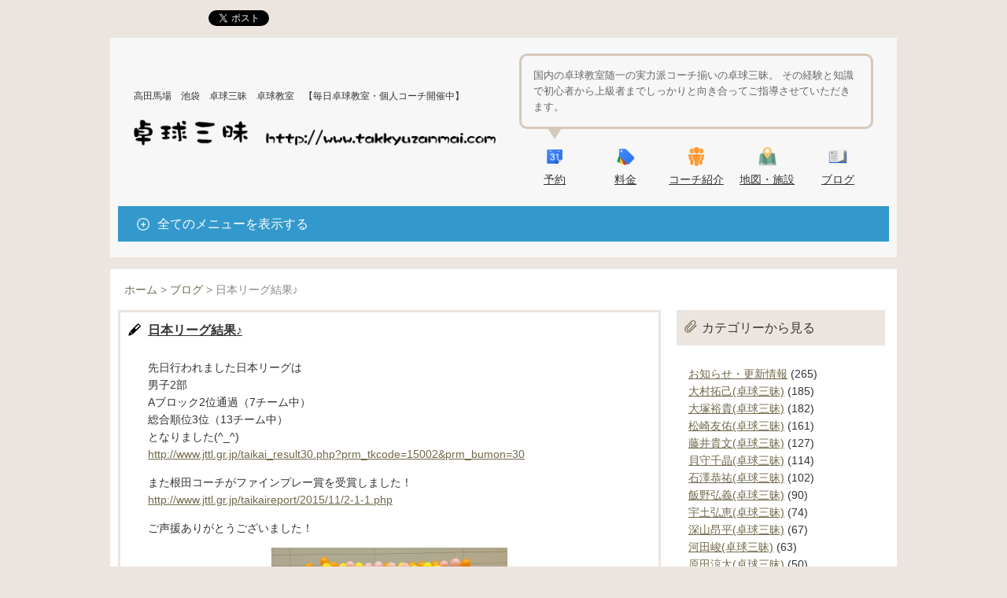

--- FILE ---
content_type: text/html; charset=UTF-8
request_url: https://www.takkyuzanmai.com/blog/post-2944/
body_size: 14868
content:
<!DOCTYPE html>
<html lang="ja">
<head>

<meta charset="UTF-8">

<meta name="robots" content="index" />
<meta name="keywords" content="卓球,卓球場,卓球教室,高田馬場,池袋,東京,藤井貴文,試合,オープン戦" />
<meta name="description" content="高田馬場駅徒歩3分、池袋駅徒歩6分の卓球場。卓球教室・個人コーチも毎日開催。卓球を楽しみたい方から、試合で勝ちたい方まで幅広く対象としております。皆さんも卓球三昧で卓球三昧な毎日を送りませんか？携帯・WEBでお手軽予約＾＾" />
<meta property="og:title" content="『卓球三昧・卓球教室』 東京都新宿区高田馬場の卓球場" />
<meta property="og:type" content="website" />
<meta property="og:image" content="https://www.takkyuzanmai.com/bdflashinfo/thumbnail.png" />
<meta property="og:url" content="https://www.takkyuzanmai.com/" />
<meta property="og:site_name" content="高田馬場 卓球三昧 卓球教室" />
<meta property="og:description" content="高田馬場徒歩3分platform.js、池袋駅徒歩6分の卓球場。卓球教室・個人コーチも毎日開催。卓球を楽しみたい方から、試合で勝ちたい方まで幅広く対象としております。皆さんも卓球三昧で卓球三昧な毎日を送りませんか？携帯・WEBでお手軽予約＾＾" />
<link rel="canonical" href="https://www.takkyuzanmai.com/blog/post-2944/">

<title>日本リーグ結果♪ ｜ 『卓球三昧・卓球教室』 東京都　高田馬場・池袋の卓球場</title>

<link rel="apple-touch-icon" href="https://www.takkyuzanmai.com/wp/wp-content/themes/takkyuzanmai/images/favicon.png" />
<link rel="shortcut icon" href="https://www.takkyuzanmai.com/wp/wp-content/themes/takkyuzanmai/images/favicon.ico" type="image/x-icon">

<link rel="stylesheet" type="text/css" href="https://www.takkyuzanmai.com/wp/wp-content/themes/takkyuzanmai/style.css" />
<meta name="viewport" content="width=device-width,initial-scale=1.0" />

<meta name='robots' content='max-image-preview:large' />
<link rel='dns-prefetch' href='//ajax.googleapis.com' />
<link rel='dns-prefetch' href='//www.googletagmanager.com' />
<link rel="alternate" title="oEmbed (JSON)" type="application/json+oembed" href="https://www.takkyuzanmai.com/wp-json/oembed/1.0/embed?url=https%3A%2F%2Fwww.takkyuzanmai.com%2Fblog%2Fpost-2944%2F" />
<link rel="alternate" title="oEmbed (XML)" type="text/xml+oembed" href="https://www.takkyuzanmai.com/wp-json/oembed/1.0/embed?url=https%3A%2F%2Fwww.takkyuzanmai.com%2Fblog%2Fpost-2944%2F&#038;format=xml" />
<style id='wp-img-auto-sizes-contain-inline-css' type='text/css'>
img:is([sizes=auto i],[sizes^="auto," i]){contain-intrinsic-size:3000px 1500px}
/*# sourceURL=wp-img-auto-sizes-contain-inline-css */
</style>
<style id='wp-emoji-styles-inline-css' type='text/css'>

	img.wp-smiley, img.emoji {
		display: inline !important;
		border: none !important;
		box-shadow: none !important;
		height: 1em !important;
		width: 1em !important;
		margin: 0 0.07em !important;
		vertical-align: -0.1em !important;
		background: none !important;
		padding: 0 !important;
	}
/*# sourceURL=wp-emoji-styles-inline-css */
</style>
<style id='wp-block-library-inline-css' type='text/css'>
:root{--wp-block-synced-color:#7a00df;--wp-block-synced-color--rgb:122,0,223;--wp-bound-block-color:var(--wp-block-synced-color);--wp-editor-canvas-background:#ddd;--wp-admin-theme-color:#007cba;--wp-admin-theme-color--rgb:0,124,186;--wp-admin-theme-color-darker-10:#006ba1;--wp-admin-theme-color-darker-10--rgb:0,107,160.5;--wp-admin-theme-color-darker-20:#005a87;--wp-admin-theme-color-darker-20--rgb:0,90,135;--wp-admin-border-width-focus:2px}@media (min-resolution:192dpi){:root{--wp-admin-border-width-focus:1.5px}}.wp-element-button{cursor:pointer}:root .has-very-light-gray-background-color{background-color:#eee}:root .has-very-dark-gray-background-color{background-color:#313131}:root .has-very-light-gray-color{color:#eee}:root .has-very-dark-gray-color{color:#313131}:root .has-vivid-green-cyan-to-vivid-cyan-blue-gradient-background{background:linear-gradient(135deg,#00d084,#0693e3)}:root .has-purple-crush-gradient-background{background:linear-gradient(135deg,#34e2e4,#4721fb 50%,#ab1dfe)}:root .has-hazy-dawn-gradient-background{background:linear-gradient(135deg,#faaca8,#dad0ec)}:root .has-subdued-olive-gradient-background{background:linear-gradient(135deg,#fafae1,#67a671)}:root .has-atomic-cream-gradient-background{background:linear-gradient(135deg,#fdd79a,#004a59)}:root .has-nightshade-gradient-background{background:linear-gradient(135deg,#330968,#31cdcf)}:root .has-midnight-gradient-background{background:linear-gradient(135deg,#020381,#2874fc)}:root{--wp--preset--font-size--normal:16px;--wp--preset--font-size--huge:42px}.has-regular-font-size{font-size:1em}.has-larger-font-size{font-size:2.625em}.has-normal-font-size{font-size:var(--wp--preset--font-size--normal)}.has-huge-font-size{font-size:var(--wp--preset--font-size--huge)}.has-text-align-center{text-align:center}.has-text-align-left{text-align:left}.has-text-align-right{text-align:right}.has-fit-text{white-space:nowrap!important}#end-resizable-editor-section{display:none}.aligncenter{clear:both}.items-justified-left{justify-content:flex-start}.items-justified-center{justify-content:center}.items-justified-right{justify-content:flex-end}.items-justified-space-between{justify-content:space-between}.screen-reader-text{border:0;clip-path:inset(50%);height:1px;margin:-1px;overflow:hidden;padding:0;position:absolute;width:1px;word-wrap:normal!important}.screen-reader-text:focus{background-color:#ddd;clip-path:none;color:#444;display:block;font-size:1em;height:auto;left:5px;line-height:normal;padding:15px 23px 14px;text-decoration:none;top:5px;width:auto;z-index:100000}html :where(.has-border-color){border-style:solid}html :where([style*=border-top-color]){border-top-style:solid}html :where([style*=border-right-color]){border-right-style:solid}html :where([style*=border-bottom-color]){border-bottom-style:solid}html :where([style*=border-left-color]){border-left-style:solid}html :where([style*=border-width]){border-style:solid}html :where([style*=border-top-width]){border-top-style:solid}html :where([style*=border-right-width]){border-right-style:solid}html :where([style*=border-bottom-width]){border-bottom-style:solid}html :where([style*=border-left-width]){border-left-style:solid}html :where(img[class*=wp-image-]){height:auto;max-width:100%}:where(figure){margin:0 0 1em}html :where(.is-position-sticky){--wp-admin--admin-bar--position-offset:var(--wp-admin--admin-bar--height,0px)}@media screen and (max-width:600px){html :where(.is-position-sticky){--wp-admin--admin-bar--position-offset:0px}}

/*# sourceURL=wp-block-library-inline-css */
</style><style id='global-styles-inline-css' type='text/css'>
:root{--wp--preset--aspect-ratio--square: 1;--wp--preset--aspect-ratio--4-3: 4/3;--wp--preset--aspect-ratio--3-4: 3/4;--wp--preset--aspect-ratio--3-2: 3/2;--wp--preset--aspect-ratio--2-3: 2/3;--wp--preset--aspect-ratio--16-9: 16/9;--wp--preset--aspect-ratio--9-16: 9/16;--wp--preset--color--black: #000000;--wp--preset--color--cyan-bluish-gray: #abb8c3;--wp--preset--color--white: #ffffff;--wp--preset--color--pale-pink: #f78da7;--wp--preset--color--vivid-red: #cf2e2e;--wp--preset--color--luminous-vivid-orange: #ff6900;--wp--preset--color--luminous-vivid-amber: #fcb900;--wp--preset--color--light-green-cyan: #7bdcb5;--wp--preset--color--vivid-green-cyan: #00d084;--wp--preset--color--pale-cyan-blue: #8ed1fc;--wp--preset--color--vivid-cyan-blue: #0693e3;--wp--preset--color--vivid-purple: #9b51e0;--wp--preset--gradient--vivid-cyan-blue-to-vivid-purple: linear-gradient(135deg,rgb(6,147,227) 0%,rgb(155,81,224) 100%);--wp--preset--gradient--light-green-cyan-to-vivid-green-cyan: linear-gradient(135deg,rgb(122,220,180) 0%,rgb(0,208,130) 100%);--wp--preset--gradient--luminous-vivid-amber-to-luminous-vivid-orange: linear-gradient(135deg,rgb(252,185,0) 0%,rgb(255,105,0) 100%);--wp--preset--gradient--luminous-vivid-orange-to-vivid-red: linear-gradient(135deg,rgb(255,105,0) 0%,rgb(207,46,46) 100%);--wp--preset--gradient--very-light-gray-to-cyan-bluish-gray: linear-gradient(135deg,rgb(238,238,238) 0%,rgb(169,184,195) 100%);--wp--preset--gradient--cool-to-warm-spectrum: linear-gradient(135deg,rgb(74,234,220) 0%,rgb(151,120,209) 20%,rgb(207,42,186) 40%,rgb(238,44,130) 60%,rgb(251,105,98) 80%,rgb(254,248,76) 100%);--wp--preset--gradient--blush-light-purple: linear-gradient(135deg,rgb(255,206,236) 0%,rgb(152,150,240) 100%);--wp--preset--gradient--blush-bordeaux: linear-gradient(135deg,rgb(254,205,165) 0%,rgb(254,45,45) 50%,rgb(107,0,62) 100%);--wp--preset--gradient--luminous-dusk: linear-gradient(135deg,rgb(255,203,112) 0%,rgb(199,81,192) 50%,rgb(65,88,208) 100%);--wp--preset--gradient--pale-ocean: linear-gradient(135deg,rgb(255,245,203) 0%,rgb(182,227,212) 50%,rgb(51,167,181) 100%);--wp--preset--gradient--electric-grass: linear-gradient(135deg,rgb(202,248,128) 0%,rgb(113,206,126) 100%);--wp--preset--gradient--midnight: linear-gradient(135deg,rgb(2,3,129) 0%,rgb(40,116,252) 100%);--wp--preset--font-size--small: 13px;--wp--preset--font-size--medium: 20px;--wp--preset--font-size--large: 36px;--wp--preset--font-size--x-large: 42px;--wp--preset--spacing--20: 0.44rem;--wp--preset--spacing--30: 0.67rem;--wp--preset--spacing--40: 1rem;--wp--preset--spacing--50: 1.5rem;--wp--preset--spacing--60: 2.25rem;--wp--preset--spacing--70: 3.38rem;--wp--preset--spacing--80: 5.06rem;--wp--preset--shadow--natural: 6px 6px 9px rgba(0, 0, 0, 0.2);--wp--preset--shadow--deep: 12px 12px 50px rgba(0, 0, 0, 0.4);--wp--preset--shadow--sharp: 6px 6px 0px rgba(0, 0, 0, 0.2);--wp--preset--shadow--outlined: 6px 6px 0px -3px rgb(255, 255, 255), 6px 6px rgb(0, 0, 0);--wp--preset--shadow--crisp: 6px 6px 0px rgb(0, 0, 0);}:where(.is-layout-flex){gap: 0.5em;}:where(.is-layout-grid){gap: 0.5em;}body .is-layout-flex{display: flex;}.is-layout-flex{flex-wrap: wrap;align-items: center;}.is-layout-flex > :is(*, div){margin: 0;}body .is-layout-grid{display: grid;}.is-layout-grid > :is(*, div){margin: 0;}:where(.wp-block-columns.is-layout-flex){gap: 2em;}:where(.wp-block-columns.is-layout-grid){gap: 2em;}:where(.wp-block-post-template.is-layout-flex){gap: 1.25em;}:where(.wp-block-post-template.is-layout-grid){gap: 1.25em;}.has-black-color{color: var(--wp--preset--color--black) !important;}.has-cyan-bluish-gray-color{color: var(--wp--preset--color--cyan-bluish-gray) !important;}.has-white-color{color: var(--wp--preset--color--white) !important;}.has-pale-pink-color{color: var(--wp--preset--color--pale-pink) !important;}.has-vivid-red-color{color: var(--wp--preset--color--vivid-red) !important;}.has-luminous-vivid-orange-color{color: var(--wp--preset--color--luminous-vivid-orange) !important;}.has-luminous-vivid-amber-color{color: var(--wp--preset--color--luminous-vivid-amber) !important;}.has-light-green-cyan-color{color: var(--wp--preset--color--light-green-cyan) !important;}.has-vivid-green-cyan-color{color: var(--wp--preset--color--vivid-green-cyan) !important;}.has-pale-cyan-blue-color{color: var(--wp--preset--color--pale-cyan-blue) !important;}.has-vivid-cyan-blue-color{color: var(--wp--preset--color--vivid-cyan-blue) !important;}.has-vivid-purple-color{color: var(--wp--preset--color--vivid-purple) !important;}.has-black-background-color{background-color: var(--wp--preset--color--black) !important;}.has-cyan-bluish-gray-background-color{background-color: var(--wp--preset--color--cyan-bluish-gray) !important;}.has-white-background-color{background-color: var(--wp--preset--color--white) !important;}.has-pale-pink-background-color{background-color: var(--wp--preset--color--pale-pink) !important;}.has-vivid-red-background-color{background-color: var(--wp--preset--color--vivid-red) !important;}.has-luminous-vivid-orange-background-color{background-color: var(--wp--preset--color--luminous-vivid-orange) !important;}.has-luminous-vivid-amber-background-color{background-color: var(--wp--preset--color--luminous-vivid-amber) !important;}.has-light-green-cyan-background-color{background-color: var(--wp--preset--color--light-green-cyan) !important;}.has-vivid-green-cyan-background-color{background-color: var(--wp--preset--color--vivid-green-cyan) !important;}.has-pale-cyan-blue-background-color{background-color: var(--wp--preset--color--pale-cyan-blue) !important;}.has-vivid-cyan-blue-background-color{background-color: var(--wp--preset--color--vivid-cyan-blue) !important;}.has-vivid-purple-background-color{background-color: var(--wp--preset--color--vivid-purple) !important;}.has-black-border-color{border-color: var(--wp--preset--color--black) !important;}.has-cyan-bluish-gray-border-color{border-color: var(--wp--preset--color--cyan-bluish-gray) !important;}.has-white-border-color{border-color: var(--wp--preset--color--white) !important;}.has-pale-pink-border-color{border-color: var(--wp--preset--color--pale-pink) !important;}.has-vivid-red-border-color{border-color: var(--wp--preset--color--vivid-red) !important;}.has-luminous-vivid-orange-border-color{border-color: var(--wp--preset--color--luminous-vivid-orange) !important;}.has-luminous-vivid-amber-border-color{border-color: var(--wp--preset--color--luminous-vivid-amber) !important;}.has-light-green-cyan-border-color{border-color: var(--wp--preset--color--light-green-cyan) !important;}.has-vivid-green-cyan-border-color{border-color: var(--wp--preset--color--vivid-green-cyan) !important;}.has-pale-cyan-blue-border-color{border-color: var(--wp--preset--color--pale-cyan-blue) !important;}.has-vivid-cyan-blue-border-color{border-color: var(--wp--preset--color--vivid-cyan-blue) !important;}.has-vivid-purple-border-color{border-color: var(--wp--preset--color--vivid-purple) !important;}.has-vivid-cyan-blue-to-vivid-purple-gradient-background{background: var(--wp--preset--gradient--vivid-cyan-blue-to-vivid-purple) !important;}.has-light-green-cyan-to-vivid-green-cyan-gradient-background{background: var(--wp--preset--gradient--light-green-cyan-to-vivid-green-cyan) !important;}.has-luminous-vivid-amber-to-luminous-vivid-orange-gradient-background{background: var(--wp--preset--gradient--luminous-vivid-amber-to-luminous-vivid-orange) !important;}.has-luminous-vivid-orange-to-vivid-red-gradient-background{background: var(--wp--preset--gradient--luminous-vivid-orange-to-vivid-red) !important;}.has-very-light-gray-to-cyan-bluish-gray-gradient-background{background: var(--wp--preset--gradient--very-light-gray-to-cyan-bluish-gray) !important;}.has-cool-to-warm-spectrum-gradient-background{background: var(--wp--preset--gradient--cool-to-warm-spectrum) !important;}.has-blush-light-purple-gradient-background{background: var(--wp--preset--gradient--blush-light-purple) !important;}.has-blush-bordeaux-gradient-background{background: var(--wp--preset--gradient--blush-bordeaux) !important;}.has-luminous-dusk-gradient-background{background: var(--wp--preset--gradient--luminous-dusk) !important;}.has-pale-ocean-gradient-background{background: var(--wp--preset--gradient--pale-ocean) !important;}.has-electric-grass-gradient-background{background: var(--wp--preset--gradient--electric-grass) !important;}.has-midnight-gradient-background{background: var(--wp--preset--gradient--midnight) !important;}.has-small-font-size{font-size: var(--wp--preset--font-size--small) !important;}.has-medium-font-size{font-size: var(--wp--preset--font-size--medium) !important;}.has-large-font-size{font-size: var(--wp--preset--font-size--large) !important;}.has-x-large-font-size{font-size: var(--wp--preset--font-size--x-large) !important;}
/*# sourceURL=global-styles-inline-css */
</style>

<style id='classic-theme-styles-inline-css' type='text/css'>
/*! This file is auto-generated */
.wp-block-button__link{color:#fff;background-color:#32373c;border-radius:9999px;box-shadow:none;text-decoration:none;padding:calc(.667em + 2px) calc(1.333em + 2px);font-size:1.125em}.wp-block-file__button{background:#32373c;color:#fff;text-decoration:none}
/*# sourceURL=/wp-includes/css/classic-themes.min.css */
</style>
<link rel='stylesheet' id='better-recent-comments-css' href='https://www.takkyuzanmai.com/wp/wp-content/plugins/better-recent-comments/assets/css/better-recent-comments.min.css?ver=6.9' type='text/css' media='all' />
<link rel='stylesheet' id='contact-form-7-css' href='https://www.takkyuzanmai.com/wp/wp-content/plugins/contact-form-7/includes/css/styles.css?ver=6.1.4' type='text/css' media='all' />
<link rel='stylesheet' id='wp-ulike-css' href='https://www.takkyuzanmai.com/wp/wp-content/plugins/wp-ulike/assets/css/wp-ulike.min.css?ver=4.8.3.1' type='text/css' media='all' />
<link rel='stylesheet' id='tablepress-default-css' href='https://www.takkyuzanmai.com/wp/wp-content/tablepress-combined.min.css?ver=44' type='text/css' media='all' />
<script type="text/javascript" src="https://ajax.googleapis.com/ajax/libs/jquery/1.8.3/jquery.min.js?ver=6.9" id="jquery-js"></script>

<!-- Site Kit によって追加された Google タグ（gtag.js）スニペット -->
<!-- Google アナリティクス スニペット (Site Kit が追加) -->
<script type="text/javascript" src="https://www.googletagmanager.com/gtag/js?id=G-6Q4WLWQQTM" id="google_gtagjs-js" async></script>
<script type="text/javascript" id="google_gtagjs-js-after">
/* <![CDATA[ */
window.dataLayer = window.dataLayer || [];function gtag(){dataLayer.push(arguments);}
gtag("set","linker",{"domains":["www.takkyuzanmai.com"]});
gtag("js", new Date());
gtag("set", "developer_id.dZTNiMT", true);
gtag("config", "G-6Q4WLWQQTM");
//# sourceURL=google_gtagjs-js-after
/* ]]> */
</script>
<link rel="https://api.w.org/" href="https://www.takkyuzanmai.com/wp-json/" /><link rel="alternate" title="JSON" type="application/json" href="https://www.takkyuzanmai.com/wp-json/wp/v2/posts/2944" /><link rel="canonical" href="https://www.takkyuzanmai.com/blog/post-2944/" />
<meta name="generator" content="Site Kit by Google 1.170.0" />		<style type="text/css" id="wp-custom-css">
			.accordion-content { display: none; }		</style>
		
<!-- jquery.easing.1.3 Javascript file -->
<script type="text/javascript" src="https://www.takkyuzanmai.com/wp/wp-content/themes/takkyuzanmai/js/jquery.easing.1.3.js"></script>
<!-- acordion Javascript file -->
<script type="text/javascript" src="https://www.takkyuzanmai.com/wp/wp-content/themes/takkyuzanmai/js/acordion.js"></script>
<!-- scrolltopcontrol Javascript file -->
<script type="text/javascript" src="https://www.takkyuzanmai.com/wp/wp-content/themes/takkyuzanmai/js/scrolltopcontrol.js"></script>
<!-- bxSlider Javascript file -->
<script type="text/javascript" src="https://www.takkyuzanmai.com/wp/wp-content/themes/takkyuzanmai/js/jquery.bxslider/jquery.bxslider.min.js"></script>
<script type="text/javascript" src="https://www.takkyuzanmai.com/wp/wp-content/themes/takkyuzanmai/js/bxslider.js"></script>
<link  href="https://www.takkyuzanmai.com/wp/wp-content/themes/takkyuzanmai/js/jquery.bxslider/jquery.bxslider.css" rel="stylesheet" />

<!--[if lt IE 9]>
<script src="https://www.takkyuzanmai.com/wp/wp-content/themes/takkyuzanmai/js/html5.js"></script>
<script src="https://css3-mediaqueries-js.googlecode.com/svn/trunk/css3-mediaqueries.js"></script>
<![endif]-->

</head>

<body>

<div id="page-title"><h1>日本リーグ結果♪ ｜ 『卓球三昧・卓球教室』 東京都　高田馬場・池袋の卓球場</h1></div>

<div id="sns" class="clearfix">

<div class="social">

<!-- Facebook -->
<div class="socialbutton facebook-button">
<iframe src="//www.facebook.com/plugins/like.php?href=http%3A%2F%2Fwww.takkyuzanmai.com%2F&amp;width&amp;layout=button_count&amp;action=like&amp;show_faces=false&amp;share=false&amp;height=21" scrolling="no" frameborder="0" style="border:none; overflow:hidden; height:21px;" allowTransparency="true"></iframe>
</div>

<!-- Twitter -->
<div class="socialbutton twitter-button">
<a href="https://twitter.com/share" class="twitter-share-button" data-url="https://www.takkyuzanmai.com/" data-via="Zanmai_News" data-lang="ja">ツイート</a>
<script>!function(d,s,id){var js,fjs=d.getElementsByTagName(s)[0],p=/^https:/.test(d.location)?'https':'https';if(!d.getElementById(id)){js=d.createElement(s);js.id=id;js.src=p+'://platform.twitter.com/widgets.js';fjs.parentNode.insertBefore(js,fjs);}}(document, 'script', 'twitter-wjs');</script>
</div>

<!-- Google+ -->
<div class="socialbutton gplus-button">
<div class="g-plusone" data-size="medium" data-href="https://www.takkyuzanmai.com/"></div>
</div>

</div><!-- end social-->

</div><!-- end sns-->


<div id="header-bg">

<div id="header">

<div class="clearfix">

<div id="logo">
<h2>高田馬場　池袋　卓球三昧　卓球教室　【毎日卓球教室・個人コーチ開催中】</h2>
			<div class="textwidget"><a href="http://www.takkyuzanmai.com"><img src="http://www.takkyuzanmai.com/wp/wp-content/uploads/2014/10/logo1.png"></a></div>
		</div>

<div id="sub-menu">
<div id="sub-menu-body">
<h3>国内の卓球教室随一の実力派コーチ揃いの卓球三昧。 その経験と知識で初心者から上級者までしっかりと向き合ってご指導させていただきます。</h3>
</div>
<nav id="subnav">
<ul><li><a href="http://www.takkyuzanmai.com/booking/"><img height="24px;" width="auto" src="http://www.takkyuzanmai.com/wp/wp-content/uploads/2014/11/calendar-32.png"><br />予約</a></li>
<li><a href="http://www.takkyuzanmai.com/charge/"><img height="24px;" width="auto" src="http://www.takkyuzanmai.com/wp/wp-content/uploads/2014/11/offers-32.png"><br />料金</a></li>
<li><a href="http://www.takkyuzanmai.com/coach/"><img height="24px;" width="auto" src="http://www.takkyuzanmai.com/wp/wp-content/uploads/2014/10/icon15.png"><br />コーチ紹介</a></li>
<li><a href="http://www.takkyuzanmai.com/access/"><img height="24px;" width="auto" src="http://www.takkyuzanmai.com/wp/wp-content/uploads/2014/10/icon6.png"><br />地図・施設</a></li>
<li><a href="https://www.takkyuzanmai.com/blog/"><img height="24px;" width="auto" src="http://www.takkyuzanmai.com/wp/wp-content/uploads/2014/11/books-32.png"><br />ブログ</a></li>
</ul></nav>
</div>
</div>


<nav id="topnav">
<div class="acordion">
<div class="topmenu trigger">全てのメニューを表示する<span class="open-close"></span></div>
<div class="acordion_tree">
<ul><li><a title="5px&#8221; src" href="http://www.takkyuzanmai.com"><img height="24;" width="auto" src="http://www.takkyuzanmai.com/wp/wp-content/uploads/2014/11/igoogle-32.png"><br />ホーム</a></li>
<li><a href="http://www.takkyuzanmai.com/booking/"><img height="24px;" width="auto" src="http://www.takkyuzanmai.com/wp/wp-content/uploads/2014/11/calendar-32.png"><br />予約</a></li>
<li><a href="http://www.takkyuzanmai.com/charge/"><img height="24px;" width="auto" src="http://www.takkyuzanmai.com/wp/wp-content/uploads/2014/11/offers-32.png"><br />料金</a></li>
<li><a href="http://www.takkyuzanmai.com/course/"><img height="24px;" width="auto" src="http://www.takkyuzanmai.com/wp/wp-content/uploads/2014/11/scratchpad-32.png"><br />コース案内</a></li>
<li><a href="http://www.takkyuzanmai.com/coach/"><img height="24px" src="http://www.takkyuzanmai.com/wp/wp-content/uploads/2014/10/icon15.png"><br />コーチ紹介</a></li>
<li><a href="http://www.takkyuzanmai.com/visiter/"><img height="24px;" width="auto" src="http://www.takkyuzanmai.com/wp/wp-content/uploads/2014/10/icon13.png"><br />初めての方</a></li>
<li><a href="http://www.takkyuzanmai.com/access/"><img height="24px;" width="auto" src="http://www.takkyuzanmai.com/wp/wp-content/uploads/2014/10/icon6.png"><br />地図・施設</a></li>
<li><a href="https://www.takkyuzanmai.com/blog/"><img height="24px;" width="auto" src="http://www.takkyuzanmai.com/wp/wp-content/uploads/2014/11/books-32.png"><br />ブログ</a></li>
<li><a href="http://www.takkyuzanmai.com/questionnaire"><img height="24px;" width="auto" src="http://www.takkyuzanmai.com/wp/wp-content/uploads/2014/11/groups-32.png"><br />お客様の声</a></li>
<li><a href="http://www.takkyuzanmai.com/link/"><img height="24px;" width="auto" src="http://www.takkyuzanmai.com/wp/wp-content/uploads/2014/10/icon8.png"><br />リンク</a></li>
<li><a href="http://www.takkyuzanmai.com/qa/"><img height="24px;" width="auto" src="http://www.takkyuzanmai.com/wp/wp-content/uploads/2014/11/qna-32.png"><br />よくあるご質問</a></li>
<li><a href="http://www.takkyuzanmai.com/info/"><img height="24px;" width="auto" src="http://www.takkyuzanmai.com/wp/wp-content/uploads/2014/11/guru-32.png"><br />お問い合わせ</a></li>
<li><a href="https://www.takkyuzanmai.com/%e6%8e%a1%e7%94%a8%e6%83%85%e5%a0%b1/"><img height="24px;" width="auto" src="https://www.takkyuzanmai.com/wp/wp-content/uploads/2014/11/latitude-32.png"><br />採用情報</a></li>
</ul></div>
</div>
</nav>



</div><!--end header-->
</div><!--end header-bg-->


<div id="breadcrumb-bg">
<div id="breadcrumb">
<span  itemscope itemtype="https://data-vocabulary.org/Breadcrumb"><a href="https://www.takkyuzanmai.com/" itemprop="url"><span itemprop="title">ホーム</span></a></span><span>&nbsp;&gt;&nbsp;</span><span itemscope itemtype="https://data-vocabulary.org/Breadcrumb"><a href="https://www.takkyuzanmai.com/blog/" itemprop="url"><span itemprop="title">ブログ</span></a></span><span>&nbsp;&gt;&nbsp;</span><span itemscope itemtype="https://data-vocabulary.org/Breadcrumb"><span itemprop="title">日本リーグ結果♪</span></span></div>
</div>

<!-- / ヘッダー -->

<!-- /header.php -->
<div id="main-bg">

<div id="main" class="clearfix">

<div id="con-left">


<div class="css-news">

<div class="article">
<div class="article-title">
<h3 class="topics-title" title="『卓球三昧・卓球教室』 東京都　高田馬場・池袋の卓球場 | 日本リーグ結果♪">日本リーグ結果♪</h3>
</div>
<div class="topics-body">				
<p>先日行われました日本リーグは<br />
男子2部<br />
Aブロック2位通過（7チーム中）<br />
総合順位3位（13チーム中）<br />
となりました(^_^)<br />
<a href="http://www.jttl.gr.jp/taikai_result30.php?prm_tkcode=15002&#038;prm_bumon=30" target="_blank">http://www.jttl.gr.jp/taikai_result30.php?prm_tkcode=15002&#038;prm_bumon=30</a></p>
<p>また根田コーチがファインプレー賞を受賞しました！<br />
<a href="http://www.jttl.gr.jp/taikaireport/2015/11/2-1-1.php" target="_blank">http://www.jttl.gr.jp/taikaireport/2015/11/2-1-1.php</a></p>
<p>ご声援ありがとうございました！</p>
<p><a href="http://www.takkyuzanmai.com/wp/wp-content/uploads/2015/11/S__23363603.jpg"><img fetchpriority="high" decoding="async" src="http://www.takkyuzanmai.com/wp/wp-content/uploads/2015/11/S__23363603-300x225.jpg" alt="S__23363603" width="300" height="225" class="aligncenter size-medium wp-image-2945" srcset="https://www.takkyuzanmai.com/wp/wp-content/uploads/2015/11/S__23363603-300x225.jpg 300w, https://www.takkyuzanmai.com/wp/wp-content/uploads/2015/11/S__23363603-1024x768.jpg 1024w, https://www.takkyuzanmai.com/wp/wp-content/uploads/2015/11/S__23363603.jpg 1280w" sizes="(max-width: 300px) 100vw, 300px" /></a><br />
<a href="http://www.takkyuzanmai.com/wp/wp-content/uploads/2015/11/S__23363605.jpg"><img decoding="async" src="http://www.takkyuzanmai.com/wp/wp-content/uploads/2015/11/S__23363605-225x300.jpg" alt="S__23363605" width="225" height="300" class="aligncenter size-medium wp-image-2946" srcset="https://www.takkyuzanmai.com/wp/wp-content/uploads/2015/11/S__23363605-225x300.jpg 225w, https://www.takkyuzanmai.com/wp/wp-content/uploads/2015/11/S__23363605-768x1024.jpg 768w, https://www.takkyuzanmai.com/wp/wp-content/uploads/2015/11/S__23363605.jpg 960w" sizes="(max-width: 225px) 100vw, 225px" /></a><br />
<a href="http://www.takkyuzanmai.com/wp/wp-content/uploads/2015/11/S__23363607.jpg"><img decoding="async" src="http://www.takkyuzanmai.com/wp/wp-content/uploads/2015/11/S__23363607-225x300.jpg" alt="S__23363607" width="225" height="300" class="aligncenter size-medium wp-image-2947" srcset="https://www.takkyuzanmai.com/wp/wp-content/uploads/2015/11/S__23363607-225x300.jpg 225w, https://www.takkyuzanmai.com/wp/wp-content/uploads/2015/11/S__23363607-768x1024.jpg 768w, https://www.takkyuzanmai.com/wp/wp-content/uploads/2015/11/S__23363607.jpg 960w" sizes="(max-width: 225px) 100vw, 225px" /></a></p>
		<div class="wpulike wpulike-default " ><div class="wp_ulike_general_class wp_ulike_is_restricted"><button type="button"
					aria-label="いいねボタン"
					data-ulike-id="2944"
					data-ulike-nonce="3425a9ba76"
					data-ulike-type="post"
					data-ulike-template="wpulike-default"
					data-ulike-display-likers=""
					data-ulike-likers-style="popover"
					class="wp_ulike_btn wp_ulike_put_image wp_post_btn_2944"></button><span class="count-box wp_ulike_counter_up" data-ulike-counter-value=""></span>			</div></div>
	</div>
<div class="topics-footer">
<time datetime="2015.11.11">2015年11月11日</time> [<a href="https://www.takkyuzanmai.com/blog/blog-cate/info/" rel="category tag">お知らせ・更新情報</a>]
</div>

<!-- comments.php -->
<div id="comment-area">
	<div id="respond" class="comment-respond">
		<h3 id="reply-title" class="comment-reply-title">コメントする <small><a rel="nofollow" id="cancel-comment-reply-link" href="/blog/post-2944/#respond" style="display:none;">(or Cancel)</a></small></h3><form action="https://www.takkyuzanmai.com/wp/wp-comments-post.php" method="post" id="commentform" class="comment-form"><p class="comment-notes"></p><p class="comment-form-comment"><label for="comment">コメント</label><textarea id="comment" name="comment" cols="45" rows="8" aria-required="true"></textarea></p><p class="comment-form-author"><label for="author">お名前</label> <input id="author" name="author" type="text" value="" size="30" /></p>
<p class="comment-form-email"><label for="email">メールアドレス</label> <input id="email" name="email" type="text" value="" size="30" /></p>
<p class="comment-form-url"><label for="url">Webサイト</label><input id="url" name="url" type="text" value="" size="30" /></p>
<p class="comment-form-cookies-consent"><input id="wp-comment-cookies-consent" name="wp-comment-cookies-consent" type="checkbox" value="yes" /> <label for="wp-comment-cookies-consent">次回のコメントで使用するためブラウザーに自分の名前、メールアドレス、サイトを保存する。</label></p>
<p class="form-submit"><input name="submit" type="submit" id="submit" class="submit" value="送信する" /> <input type='hidden' name='comment_post_ID' value='2944' id='comment_post_ID' />
<input type='hidden' name='comment_parent' id='comment_parent' value='0' />
</p><p style="display: none;"><input type="hidden" id="akismet_comment_nonce" name="akismet_comment_nonce" value="f3630d5c21" /></p><p style="display: none !important;" class="akismet-fields-container" data-prefix="ak_"><label>&#916;<textarea name="ak_hp_textarea" cols="45" rows="8" maxlength="100"></textarea></label><input type="hidden" id="ak_js_1" name="ak_js" value="30"/><script>document.getElementById( "ak_js_1" ).setAttribute( "value", ( new Date() ).getTime() );</script></p></form>	</div><!-- #respond -->
	</div>
<!-- /comments.php -->
</div>


</div>

</div><!--end con-left-->

<div id="con-right">

<div class="taxonomy">
<h3>カテゴリーから見る<span class="open-close"></span></h3>
<ul>
	<li class="cat-item cat-item-27"><a href="https://www.takkyuzanmai.com/blog/blog-cate/info/">お知らせ・更新情報</a> (265)
</li>
	<li class="cat-item cat-item-76"><a href="https://www.takkyuzanmai.com/blog/blog-cate/t-ohmura/">大村拓己(卓球三昧)</a> (185)
</li>
	<li class="cat-item cat-item-77"><a href="https://www.takkyuzanmai.com/blog/blog-cate/h-otsuka/">大塚裕貴(卓球三昧)</a> (182)
</li>
	<li class="cat-item cat-item-55"><a href="https://www.takkyuzanmai.com/blog/blog-cate/y-matsuzaki/">松崎友佑(卓球三昧)</a> (161)
</li>
	<li class="cat-item cat-item-71"><a href="https://www.takkyuzanmai.com/blog/blog-cate/t-fujii/">藤井貴文(卓球三昧)</a> (127)
</li>
	<li class="cat-item cat-item-65"><a href="https://www.takkyuzanmai.com/blog/blog-cate/c-kaimori/">貝守千晶(卓球三昧)</a> (114)
</li>
	<li class="cat-item cat-item-72"><a href="https://www.takkyuzanmai.com/blog/blog-cate/k-ishizawa/">石澤恭祐(卓球三昧)</a> (102)
</li>
	<li class="cat-item cat-item-81"><a href="https://www.takkyuzanmai.com/blog/blog-cate/h-iino/">飯野弘義(卓球三昧)</a> (90)
</li>
	<li class="cat-item cat-item-75"><a href="https://www.takkyuzanmai.com/blog/blog-cate/h-udo/">宇土弘恵(卓球三昧)</a> (74)
</li>
	<li class="cat-item cat-item-59"><a href="https://www.takkyuzanmai.com/blog/blog-cate/k-miyama/">深山昂平(卓球三昧)</a> (67)
</li>
	<li class="cat-item cat-item-61"><a href="https://www.takkyuzanmai.com/blog/blog-cate/s-kawata/">河田峻(卓球三昧)</a> (63)
</li>
	<li class="cat-item cat-item-91"><a href="https://www.takkyuzanmai.com/blog/blog-cate/r-harada/">原田涼太(卓球三昧)</a> (50)
</li>
	<li class="cat-item cat-item-63"><a href="https://www.takkyuzanmai.com/blog/blog-cate/n-teramitsu/">寺光法隆(両店勤務)</a> (42)
</li>
	<li class="cat-item cat-item-86"><a href="https://www.takkyuzanmai.com/blog/blog-cate/k-ishizuka/">石塚航平(卓球三昧)</a> (38)
</li>
	<li class="cat-item cat-item-97"><a href="https://www.takkyuzanmai.com/blog/blog-cate/h-nakagawa/">中河博子(卓球三昧)</a> (31)
</li>
	<li class="cat-item cat-item-98"><a href="https://www.takkyuzanmai.com/blog/blog-cate/t-mikami/">三上貴弘(卓球三昧)</a> (28)
</li>
	<li class="cat-item cat-item-101"><a href="https://www.takkyuzanmai.com/blog/blog-cate/h-fukuda/">福田晴菜(卓球三昧)</a> (25)
</li>
	<li class="cat-item cat-item-49"><a href="https://www.takkyuzanmai.com/blog/blog-cate/h-ikuta/">生田裕仁(卓球三昧)</a> (24)
</li>
	<li class="cat-item cat-item-51"><a href="https://www.takkyuzanmai.com/blog/blog-cate/k-yoshida/">吉田和也(卓球三昧)</a> (23)
</li>
	<li class="cat-item cat-item-130"><a href="https://www.takkyuzanmai.com/blog/blog-cate/k-isaji/">伊佐治桐人(卓球三昧)</a> (23)
</li>
	<li class="cat-item cat-item-69"><a href="https://www.takkyuzanmai.com/blog/blog-cate/koura/">小浦仁斗(卓球三昧)</a> (22)
</li>
	<li class="cat-item cat-item-70"><a href="https://www.takkyuzanmai.com/blog/blog-cate/r-takahashi/">高橋涼(卓球三昧)</a> (21)
</li>
	<li class="cat-item cat-item-87"><a href="https://www.takkyuzanmai.com/blog/blog-cate/kasuga/">春日勝太(卓球三昧)</a> (20)
</li>
	<li class="cat-item cat-item-68"><a href="https://www.takkyuzanmai.com/blog/blog-cate/s-banno/">坂野申悟(卓球三昧)</a> (18)
</li>
	<li class="cat-item cat-item-100"><a href="https://www.takkyuzanmai.com/blog/blog-cate/n-kuriyama/">栗山直之(卓球三昧)</a> (17)
</li>
	<li class="cat-item cat-item-99"><a href="https://www.takkyuzanmai.com/blog/blog-cate/o-takahashi/">髙橋治(卓球三昧)</a> (17)
</li>
	<li class="cat-item cat-item-103"><a href="https://www.takkyuzanmai.com/blog/blog-cate/m-ono/">小野桃寧(卓球三昧)</a> (15)
</li>
	<li class="cat-item cat-item-79"><a href="https://www.takkyuzanmai.com/blog/blog-cate/zanmai/">卓球三昧ブログ</a> (14)
</li>
	<li class="cat-item cat-item-118"><a href="https://www.takkyuzanmai.com/blog/blog-cate/n-iimura/">飯村直哉(卓球三昧)</a> (13)
</li>
	<li class="cat-item cat-item-88"><a href="https://www.takkyuzanmai.com/blog/blog-cate/y-matsumoto/">松本優希(卓球三昧)</a> (12)
</li>
	<li class="cat-item cat-item-152"><a href="https://www.takkyuzanmai.com/blog/blog-cate/hara/">原 翼大(卓球三昧)</a> (11)
</li>
	<li class="cat-item cat-item-80"><a href="https://www.takkyuzanmai.com/blog/blog-cate/h-kawata/">河田瞳(卓球三昧)</a> (10)
</li>
	<li class="cat-item cat-item-53"><a href="https://www.takkyuzanmai.com/blog/blog-cate/k-matsubuchi/">松渕健一(卓球三昧)</a> (8)
</li>
	<li class="cat-item cat-item-102"><a href="https://www.takkyuzanmai.com/blog/blog-cate/a-kurosawa/">黒澤明寛(卓球三昧)</a> (7)
</li>
	<li class="cat-item cat-item-85"><a href="https://www.takkyuzanmai.com/blog/blog-cate/m-miura/">三浦萌香(卓球三昧)</a> (2)
</li>
	<li class="cat-item cat-item-74"><a href="https://www.takkyuzanmai.com/blog/blog-cate/k-matsubara/">松原公家(卓球三昧)</a> (2)
</li>
	<li class="cat-item cat-item-1"><a href="https://www.takkyuzanmai.com/blog/blog-cate/1/">未分類</a> (1)
</li>
</ul>
</div>


<div class="widget_text sidebar1-box">

<h3>三昧ブログ</h3>
<div class="sidebar1-text">
<div class="textwidget custom-html-widget"><a href="https://www.takkyuzanmai.com/blog/"><img src="https://www.takkyuzanmai.com/wp/wp-content/uploads/2020/10/3a3ebe17350da7a11663597f2b30087f.png" alt="卓球三昧"></a></div></div>
</div>

		<div class="sidebar1-box">

		
<h3>最近の投稿</h3>
<div class="sidebar1-text">

		<ul>
											<li>
					<a href="https://www.takkyuzanmai.com/blog/post-17303/">お正月</a>
											<span class="post-date">2026年1月14日</span>
									</li>
											<li>
					<a href="https://www.takkyuzanmai.com/blog/post-17288/">新コーチ加入のお知らせ</a>
											<span class="post-date">2026年1月10日</span>
									</li>
											<li>
					<a href="https://www.takkyuzanmai.com/blog/post-17278/">東京で初の年末年始！！</a>
											<span class="post-date">2026年1月8日</span>
									</li>
											<li>
					<a href="https://www.takkyuzanmai.com/blog/post-1675/">更新情報</a>
											<span class="post-date">2026年1月6日</span>
									</li>
											<li>
					<a href="https://www.takkyuzanmai.com/blog/post-17267/">新年</a>
											<span class="post-date">2026年1月5日</span>
									</li>
					</ul>

		</div>
</div>
<div class="sidebar1-box">

<h3>最新のコメント</h3>
<div class="sidebar1-text">
<ul id="better-recent-comments" class="recent-comments-list with-avatars"><li class="recentcomments recent-comment"><div class="comment-wrap" style="padding-left:50px; min-height:44px;"><span class="comment-avatar"></span> <span class="comment-author-link">管理者</span> on <span class="comment-post"><a href="https://www.takkyuzanmai.com/blog/post-17128/comment-page-1/#comment-216723">This Boy</a></span>: &ldquo;<span class="comment-excerpt">コメントありがとうございます！ ほんとにわかりやすくて親しみやすいですよね(笑)&hellip;</span>&rdquo; <span class="comment-date">11月 28, 15:14</span></div></li><li class="recentcomments recent-comment"><div class="comment-wrap" style="padding-left:50px; min-height:44px;"><span class="comment-avatar"></span> <span class="comment-author-link">匿名</span> on <span class="comment-post"><a href="https://www.takkyuzanmai.com/blog/post-17128/comment-page-1/#comment-216644">This Boy</a></span>: &ldquo;<span class="comment-excerpt">大村コーチ  こんにちは　お世話になっております  わかりやすいアートで思わずニ&hellip;</span>&rdquo; <span class="comment-date">11月 26, 16:49</span></div></li><li class="recentcomments recent-comment"><div class="comment-wrap" style="padding-left:50px; min-height:44px;"><span class="comment-avatar"></span> <span class="comment-author-link">管理者</span> on <span class="comment-post"><a href="https://www.takkyuzanmai.com/blog/post-16717/comment-page-1/#comment-213031">一部コーチ料金改定のお知らせ</a></span>: &ldquo;<span class="comment-excerpt">はい。 グレードアップ可能です＾＾ よろしくお願いいたします。</span>&rdquo; <span class="comment-date">9月 9, 12:22</span></div></li><li class="recentcomments recent-comment"><div class="comment-wrap" style="padding-left:50px; min-height:44px;"><span class="comment-avatar"></span> <span class="comment-author-link">近藤二三子</span> on <span class="comment-post"><a href="https://www.takkyuzanmai.com/blog/post-16717/comment-page-1/#comment-212972">一部コーチ料金改定のお知らせ</a></span>: &ldquo;<span class="comment-excerpt">いつもお世話になっております。  6000円の個人レッスンチケット1枚を所持して&hellip;</span>&rdquo; <span class="comment-date">9月 8, 19:35</span></div></li><li class="recentcomments recent-comment"><div class="comment-wrap" style="padding-left:50px; min-height:44px;"><span class="comment-avatar"></span> <span class="comment-author-link">管理者</span> on <span class="comment-post"><a href="https://www.takkyuzanmai.com/blog/post-16642/comment-page-1/#comment-204885">サーブ講座</a></span>: &ldquo;<span class="comment-excerpt">コメントありがとうございます。 頑張って作ったので伝わったのならよかったです＾＾&hellip;</span>&rdquo; <span class="comment-date">6月 7, 14:33</span></div></li><li class="recentcomments recent-comment"><div class="comment-wrap" style="padding-left:50px; min-height:44px;"><span class="comment-avatar"></span> <span class="comment-author-link">匿名</span> on <span class="comment-post"><a href="https://www.takkyuzanmai.com/blog/post-16642/comment-page-1/#comment-204653">サーブ講座</a></span>: &ldquo;<span class="comment-excerpt">めっちゃわかる！！！！！  イラストすごっ！  赤道かぁ～　なんなら北半球バカウ&hellip;</span>&rdquo; <span class="comment-date">6月 3, 11:59</span></div></li><li class="recentcomments recent-comment"><div class="comment-wrap" style="padding-left:50px; min-height:44px;"><span class="comment-avatar"></span> <span class="comment-author-link">碓田　実</span> on <span class="comment-post"><a href="https://www.takkyuzanmai.com/blog/post-11809/comment-page-1/#comment-203763">リハビリ</a></span>: &ldquo;<span class="comment-excerpt">藤井先生    大変ご無沙汰をしております。以前卓球三昧でお世話になっていた碓田&hellip;</span>&rdquo; <span class="comment-date">5月 16, 11:27</span></div></li></ul></div>
</div>
<div class="widget_text sidebar1-box">

<h3>卓球三昧YOUTUBEチャンネル</h3>
<div class="sidebar1-text">
<div class="textwidget custom-html-widget">店舗チャンネル↓
<a href="https://www.youtube.com/channel/UCPepyi9bvK_hDICwJAAjtmw/featured"target=“_blank'> <img src="https://www.takkyuzanmai.com/wp/wp-content/uploads/2020/10/ba0c97e4c501cc5376aa2fd977b5e217.jpg" alt="卓球三昧"></a></div></div>
</div>
<div class="widget_text sidebar1-box">

<h3>卓球三昧公式SNS</h3>
<div class="sidebar1-text">
<div class="textwidget custom-html-widget">LINE↓<br>
QRコードを読み取るか下記URLをスマホでタップしてください。<br>

<a href="https://lin.ee/y8bdlWp">https://lin.ee/y8bdlWp</a>
<br>
<img src="https://qr-official.line.me/gs/M_447guhua_GW.png?oat_content=qr">

Twitter↓
<a href="https://twitter.com/takkyuzanmai"  target="_blank" rel="noopener noreferrer"><img src="https://www.takkyuzanmai.com/wp/wp-content/uploads/2021/07/Twitter-QR.png" alt="卓球三昧"></a>

instagram↓
<a href="https://www.instagram.com/takkyuzanmai/"  target="_blank" rel="noopener noreferrer"><img src="https://www.takkyuzanmai.com/wp/wp-content/uploads/2021/07/takkyuzanmai_nametag.png" alt="卓球三昧"></a></div></div>
</div>
<div class="sidebar1-box">

<h3>卓球三昧の特徴</h3>
<div class="sidebar1-text">
			<div class="textwidget"><span style="font-size:16px;">
・見学随時受付(予約不要)<br>
・入会金無料<br>
・年会費無料<br>
・都度払いのチケット制<br>
・初めてでも、当日予約ですぐ練習可能<br>
・小学生以上のお子様は大人の教室もご利用いただけます<br>
<span style="color: #ff0000;">※台貸しはやっておりません</span>
<br>
</span></div>
		</div>
</div>
<div class="sidebar1-box">

<h3>インフォメーション</h3>
<div class="sidebar1-text">
			<div class="textwidget">お問い合わせ・メール予約<br>
info@takkyuzanmai.com<br>
<br>
高田馬場店<br>
営業時間：8:00～22:00<br>
(朝8:00～10:00は前日22時迄要予約)
<br>
住所：東京都新宿区高田馬場4-12-11ノヴェル根岸地下1階<br>
電話：070-4307-1000<br>
<br>
池袋店<br>
営業時間：8:00～22:00<br>
(朝8:00～10:00は前日22時迄要予約)
<br>
住所：東京都豊島区池袋2-55-11 池袋ロイヤルビル7F<br>
電話：070-5558-0070<br>
<br>
（レッスン中でお電話がつながりにくい場合はメールもしくは<a href="http://www.takkyuzanmai.com/info/">こちらから</a>お問い合わせください）</div>
		</div>
</div>
<div class="sidebar1-box">

<h3>各店のお休みについて</h3>
<div class="sidebar1-text">
			<div class="textwidget"><a href="http://www.takkyuzanmai.com/booking/">詳しくは予約ページの教室担当講師カレンダーでご確認ください。</a></div>
		</div>
</div>
<div class="sidebar1-box">

<h3>PR</h3>
<div class="sidebar1-text">
			<div class="textwidget"><center>
<a href="http://tomtakkyu-club.com/" target="_blank"><img src="http://www.takkyuzanmai.com/wp/wp-content/uploads/2014/10/t.o.m_banner.gif"></a><br></div>
		</div>
</div>
<div class="sidebar1-box">

<h3>利用規約</h3>
<div class="sidebar1-text">
			<div class="textwidget"><a href="https://www.takkyuzanmai.com/blog/post-pp/%e5%88%a9%e7%94%a8%e8%a6%8f%e7%b4%84/">利用規約</a><br/>
<a href="https://www.takkyuzanmai.com/blog/post-pp/%e3%83%97%e3%83%a9%e3%82%a4%e3%83%90%e3%82%b7%e3%83%bc%e3%83%9d%e3%83%aa%e3%82%b7%e3%83%bc/">プライバシーポリシー</a><br/>
<a href="https://www.takkyuzanmai.com/blog/post-pp/%e7%89%b9%e5%ae%9a%e5%95%86%e5%8f%96%e5%bc%95%e6%b3%95%e3%81%ab%e5%9f%ba%e3%81%a5%e3%81%8f%e8%a1%a8%e8%a8%98/">特定商取引法に基づく表記</a></div>
		</div>
</div>

</div><!--end con-right-->
</div><!--end main-->

<!-- footer.php -->
<div id="footer">

</div><!--end footer-->


<div id="copyright">
<p>Copyright (C) 2010-2026 卓球三昧 All Rights Reserved.</p>

<script language="JavaScript">
<!--

var data = '&r=' + escape(document.referrer)
+ '&n=' + escape(navigator.userAgent)
+ '&p=' + escape(navigator.userAgent)
+ '&g=' + escape(document.location.href);

if (navigator.userAgent.substring(0,1)>'3')
data = data + '&sd=' + screen.colorDepth 
+ '&sw=' + escape(screen.width+'x'+screen.height);

//document.write('<a href="https://www.counter-hosting.net" target=\"_blank\" >');
//document.write('<img border=0 hspace=0 '+'vspace=0 src="https://www.counter-hosting.net/counter.php?i=14660' + data + '">');
//document.write('</a>');
// End hit counter code for counter-hosting.net

// -->
</script>


</div><!--end copyright-->
<div id="pagetop"><a href="#"><img src="https://www.takkyuzanmai.com/wp/wp-content/themes/takkyuzanmai/images/up.gif"></a></div>
<!-- /footer.php -->

<script>
(function(i,s,o,g,r,a,m){i['GoogleAnalyticsObject']=r;i[r]=i[r]||function(){
(i[r].q=i[r].q||[]).push(arguments)},i[r].l=1*new Date();a=s.createElement(o),
m=s.getElementsByTagName(o)[0];a.async=1;a.src=g;m.parentNode.insertBefore(a,m)
})(window,document,'script','//www.google-analytics.com/analytics.js','ga');
ga('create', 'UA-9530778-1', 'auto');
ga('send', 'pageview');

</script>
<script type="speculationrules">
{"prefetch":[{"source":"document","where":{"and":[{"href_matches":"/*"},{"not":{"href_matches":["/wp/wp-*.php","/wp/wp-admin/*","/wp/wp-content/uploads/*","/wp/wp-content/*","/wp/wp-content/plugins/*","/wp/wp-content/themes/takkyuzanmai/*","/*\\?(.+)"]}},{"not":{"selector_matches":"a[rel~=\"nofollow\"]"}},{"not":{"selector_matches":".no-prefetch, .no-prefetch a"}}]},"eagerness":"conservative"}]}
</script>
<script type="text/javascript" src="https://www.takkyuzanmai.com/wp/wp-includes/js/dist/hooks.min.js?ver=dd5603f07f9220ed27f1" id="wp-hooks-js"></script>
<script type="text/javascript" src="https://www.takkyuzanmai.com/wp/wp-includes/js/dist/i18n.min.js?ver=c26c3dc7bed366793375" id="wp-i18n-js"></script>
<script type="text/javascript" id="wp-i18n-js-after">
/* <![CDATA[ */
wp.i18n.setLocaleData( { 'text direction\u0004ltr': [ 'ltr' ] } );
//# sourceURL=wp-i18n-js-after
/* ]]> */
</script>
<script type="text/javascript" src="https://www.takkyuzanmai.com/wp/wp-content/plugins/contact-form-7/includes/swv/js/index.js?ver=6.1.4" id="swv-js"></script>
<script type="text/javascript" id="contact-form-7-js-translations">
/* <![CDATA[ */
( function( domain, translations ) {
	var localeData = translations.locale_data[ domain ] || translations.locale_data.messages;
	localeData[""].domain = domain;
	wp.i18n.setLocaleData( localeData, domain );
} )( "contact-form-7", {"translation-revision-date":"2025-11-30 08:12:23+0000","generator":"GlotPress\/4.0.3","domain":"messages","locale_data":{"messages":{"":{"domain":"messages","plural-forms":"nplurals=1; plural=0;","lang":"ja_JP"},"This contact form is placed in the wrong place.":["\u3053\u306e\u30b3\u30f3\u30bf\u30af\u30c8\u30d5\u30a9\u30fc\u30e0\u306f\u9593\u9055\u3063\u305f\u4f4d\u7f6e\u306b\u7f6e\u304b\u308c\u3066\u3044\u307e\u3059\u3002"],"Error:":["\u30a8\u30e9\u30fc:"]}},"comment":{"reference":"includes\/js\/index.js"}} );
//# sourceURL=contact-form-7-js-translations
/* ]]> */
</script>
<script type="text/javascript" id="contact-form-7-js-before">
/* <![CDATA[ */
var wpcf7 = {
    "api": {
        "root": "https:\/\/www.takkyuzanmai.com\/wp-json\/",
        "namespace": "contact-form-7\/v1"
    }
};
//# sourceURL=contact-form-7-js-before
/* ]]> */
</script>
<script type="text/javascript" src="https://www.takkyuzanmai.com/wp/wp-content/plugins/contact-form-7/includes/js/index.js?ver=6.1.4" id="contact-form-7-js"></script>
<script type="text/javascript" id="wp_ulike-js-extra">
/* <![CDATA[ */
var wp_ulike_params = {"ajax_url":"https://www.takkyuzanmai.com/wp/wp-admin/admin-ajax.php","notifications":"0"};
//# sourceURL=wp_ulike-js-extra
/* ]]> */
</script>
<script type="text/javascript" src="https://www.takkyuzanmai.com/wp/wp-content/plugins/wp-ulike/assets/js/wp-ulike.min.js?ver=4.8.3.1" id="wp_ulike-js"></script>
<script defer type="text/javascript" src="https://www.takkyuzanmai.com/wp/wp-content/plugins/akismet/_inc/akismet-frontend.js?ver=1762995649" id="akismet-frontend-js"></script>
<script id="wp-emoji-settings" type="application/json">
{"baseUrl":"https://s.w.org/images/core/emoji/17.0.2/72x72/","ext":".png","svgUrl":"https://s.w.org/images/core/emoji/17.0.2/svg/","svgExt":".svg","source":{"concatemoji":"https://www.takkyuzanmai.com/wp/wp-includes/js/wp-emoji-release.min.js?ver=6.9"}}
</script>
<script type="module">
/* <![CDATA[ */
/*! This file is auto-generated */
const a=JSON.parse(document.getElementById("wp-emoji-settings").textContent),o=(window._wpemojiSettings=a,"wpEmojiSettingsSupports"),s=["flag","emoji"];function i(e){try{var t={supportTests:e,timestamp:(new Date).valueOf()};sessionStorage.setItem(o,JSON.stringify(t))}catch(e){}}function c(e,t,n){e.clearRect(0,0,e.canvas.width,e.canvas.height),e.fillText(t,0,0);t=new Uint32Array(e.getImageData(0,0,e.canvas.width,e.canvas.height).data);e.clearRect(0,0,e.canvas.width,e.canvas.height),e.fillText(n,0,0);const a=new Uint32Array(e.getImageData(0,0,e.canvas.width,e.canvas.height).data);return t.every((e,t)=>e===a[t])}function p(e,t){e.clearRect(0,0,e.canvas.width,e.canvas.height),e.fillText(t,0,0);var n=e.getImageData(16,16,1,1);for(let e=0;e<n.data.length;e++)if(0!==n.data[e])return!1;return!0}function u(e,t,n,a){switch(t){case"flag":return n(e,"\ud83c\udff3\ufe0f\u200d\u26a7\ufe0f","\ud83c\udff3\ufe0f\u200b\u26a7\ufe0f")?!1:!n(e,"\ud83c\udde8\ud83c\uddf6","\ud83c\udde8\u200b\ud83c\uddf6")&&!n(e,"\ud83c\udff4\udb40\udc67\udb40\udc62\udb40\udc65\udb40\udc6e\udb40\udc67\udb40\udc7f","\ud83c\udff4\u200b\udb40\udc67\u200b\udb40\udc62\u200b\udb40\udc65\u200b\udb40\udc6e\u200b\udb40\udc67\u200b\udb40\udc7f");case"emoji":return!a(e,"\ud83e\u1fac8")}return!1}function f(e,t,n,a){let r;const o=(r="undefined"!=typeof WorkerGlobalScope&&self instanceof WorkerGlobalScope?new OffscreenCanvas(300,150):document.createElement("canvas")).getContext("2d",{willReadFrequently:!0}),s=(o.textBaseline="top",o.font="600 32px Arial",{});return e.forEach(e=>{s[e]=t(o,e,n,a)}),s}function r(e){var t=document.createElement("script");t.src=e,t.defer=!0,document.head.appendChild(t)}a.supports={everything:!0,everythingExceptFlag:!0},new Promise(t=>{let n=function(){try{var e=JSON.parse(sessionStorage.getItem(o));if("object"==typeof e&&"number"==typeof e.timestamp&&(new Date).valueOf()<e.timestamp+604800&&"object"==typeof e.supportTests)return e.supportTests}catch(e){}return null}();if(!n){if("undefined"!=typeof Worker&&"undefined"!=typeof OffscreenCanvas&&"undefined"!=typeof URL&&URL.createObjectURL&&"undefined"!=typeof Blob)try{var e="postMessage("+f.toString()+"("+[JSON.stringify(s),u.toString(),c.toString(),p.toString()].join(",")+"));",a=new Blob([e],{type:"text/javascript"});const r=new Worker(URL.createObjectURL(a),{name:"wpTestEmojiSupports"});return void(r.onmessage=e=>{i(n=e.data),r.terminate(),t(n)})}catch(e){}i(n=f(s,u,c,p))}t(n)}).then(e=>{for(const n in e)a.supports[n]=e[n],a.supports.everything=a.supports.everything&&a.supports[n],"flag"!==n&&(a.supports.everythingExceptFlag=a.supports.everythingExceptFlag&&a.supports[n]);var t;a.supports.everythingExceptFlag=a.supports.everythingExceptFlag&&!a.supports.flag,a.supports.everything||((t=a.source||{}).concatemoji?r(t.concatemoji):t.wpemoji&&t.twemoji&&(r(t.twemoji),r(t.wpemoji)))});
//# sourceURL=https://www.takkyuzanmai.com/wp/wp-includes/js/wp-emoji-loader.min.js
/* ]]> */
</script>

</body>
</html>